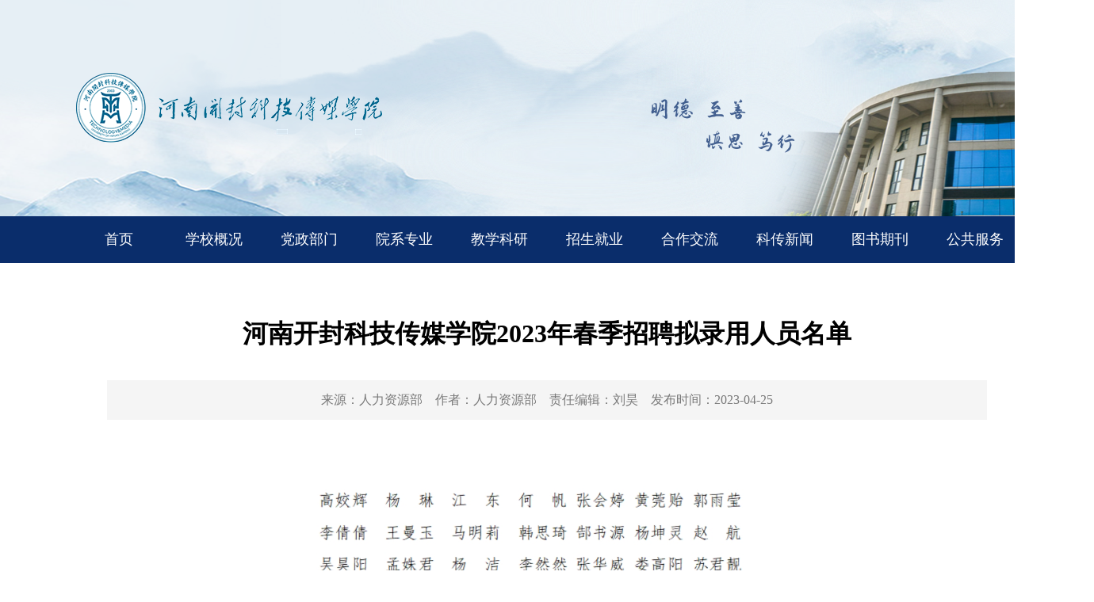

--- FILE ---
content_type: text/html
request_url: https://www.humc.edu.cn/2023/04-25/208105.html
body_size: 2043
content:
<!DOCTYPE html>
<html lang="en">

<head>
  <meta charset="UTF-8">
  <meta http-equiv="X-UA-Compatible" content="IE=edge">
  <meta name="viewport" content="width=device-width, initial-scale=1.0">
  <meta name="keywords" content="2023年 传媒 学院">
  <meta name="description" content="河南开封科技传媒学院">
  <!-- <link rel="shortcut icon" href="https://www.henanql.org.cn/uploads/img/ico_title_web.ico" type="image/x-icon"> -->
  <title>河南开封科技传媒学院2023年春季招聘拟录用人员名单-河南开封科技传媒学院</title>
  <link rel="stylesheet" href="https://www.humc.edu.cn/uploads/css/master.css">
  <link rel="stylesheet" href="https://www.humc.edu.cn/uploads/xwwgb/css/gblist.css">
  <link rel="stylesheet" href="https://www.humc.edu.cn/uploads/gb/css/index.css?v=1">
  <script src="https://www.humc.edu.cn/uploads/js/gb/jquery.min.js"></script>
  <link rel="stylesheet" href="https://www.henanql.org.cn/uploads/css/detail.css">
  <script src="https://www.humc.edu.cn/uploads/js/gb/jquery.SuperSlide.js"></script>
  <style>
    .kechuan_logo {
      width: auto;
      height: auto;
      margin-top: 90px;
    }

    .logo {
      width: auto;
    }

    .main {
      width: 1200px;
      margin: 0 auto;
    }

    .main,
    .detail_box {
      border: none;
    }

    .con-box {
      width: 100%;
      margin-left: 0;
    }

    .details-box {
      border: none;
    }
  </style>
</head>

<body>
  <div class="wrap">
    <div class="banner">
      <div class="wrapper">
        <div class=" flex jit">

        </div>
        <a href="\"><img src="https://www.humc.edu.cn/uploads/gb/img/zz_logo.png" class="kechuan_logo"></a>
      </div>
    </div>
    <script src="https://www.humc.edu.cn/uploads/gb/js/erjinav.js"></script>
    <div class="main">
      <!-- <div class="crumb">
        <p>
          您的位置：<a href = 'https://www.humc.edu.cn' target='_blank' >河南开封科技传媒学院</a> <a href = 'https://www.humc.edu.cn/tzgg' target='_blank' >通知公告</a> 
        </p>
      </div> -->
      <div class="mt15 details-box">
        <div class="details-main">
          <h1 id="title">河南开封科技传媒学院2023年春季招聘拟录用人员名单</h1>
          <h6 class="cl">
            <em class="fl con-box">
              <span>来源：<i id="source">人力资源部</i></span>
              <span>作者：<i id="source">人力资源部</i></span>
              <span>责任编辑：<i id="source">刘昊</i></span>
              <span>发布时间：<i id="pubDate">2023-04-25</i></span>
            </em>

          </h6>
          <div class="content" id="content">
                                <p style="text-align: center; "><img src="https://wsfile.dahe.cn/a2/image/jpg/1682408395839365.jpg" alt="微信图片_20230425153611_副本" style="max-width: 100%; width: 620.1px; height: 275.4px;" class=""><br></p><p style="text-align: right; "><br></p><p style="text-align: right; "><font face="宋体" size="3">河南开封科技传媒学院</font></p><p style="text-align: right;"><font face="宋体" size="3">2023年4月25日</font></p><p><br></p>
                
          </div>

        </div>

      </div>
    </div>
    <!-- footer -->
    <div data-visible=""><!-- footer -->
    <div class="footer_box">
        <div class="footer">
          <img class="logo" src="https://www.humc.edu.cn/uploads/gb/img/footer_logo.png" alt="">
          <div class="copyright">
            <p>版权所有：河南开封科技传媒学院</p>
            <p>技术支持：<a href="https://www.dahe.cn/">大河网</a></p>
            <p>地址：开封市金明大道北段</p>
            <p>邮编：475001 / 475004</p>
            <p>网站备案号：<a href="https://beian.miit.gov.cn/">豫ICP备17027277号-1</a></p>
          </div>
          <div class="line">

          </div>
          <div class="icon_list">
            <div class="item">
              <a style="display:block;" target="_blank" href="https://www.humc.edu.cn/xyxmt/" class="icon icon1"></a>
            </div>
            <div class="item">
              <div class="icon icon2"></div>
              <img class="showpic" src="https://www.humc.edu.cn/uploads/gb/img/footer_icon_2_s.png" alt="">
            </div>
            <div class="item">
              <div class="icon icon3"></div>
              <img class="showpic" src="https://www.humc.edu.cn/uploads/gb/img/footer_icon_3_s.png" alt="">
            </div>
            <div class="item">
              <div class="icon icon4"></div>
              <img class="showpic" src="https://www.humc.edu.cn/uploads/gb/img/footer_icon_4_s.png" alt="">
            </div>
            <div class="item">
              <div class="icon icon5"></div>
              <img class="showpic" src="https://www.humc.edu.cn/uploads/gb/img/footer_icon_5_s.png" alt="">
            </div>
            <div class="item">
              <div class="icon icon6"></div>
              <img class="showpic" src="https://www.humc.edu.cn/uploads/gb/img/footer_icon_6_s.png" alt="">
            </div>
          </div>
        </div>

      </div></div>
    <script src="https://www.henanql.org.cn/uploads/js/common.js"></script>
    <script>
      $(function () {
        /**执行pdf预览方法 */
        if ($("#pdfCon a").length > 0) {
          $("#pdfCon a").each(function (i, item) {
            var a_href = $(item).attr('href'),
              a_href_str = a_href.substr(-4).toLowerCase();
            if (a_href_str == ".pdf") {
              $(this).before('<iframe width="100%" height="1000" style="display:block;max-width: 100%;" frameborder="0" allowTransparency="true" src="' + a_href + '"></iframe>')
              // $(this).remove();
            }
          })
        }
      })

      $('#QRcode').qrcode({ width: 132, height: 132, correctLevel: 0, render: "table", text: "https://www.humc.edu.cn/2023/04-25/208105.html" });
      $(function () {
        /**执行pdf预览方法 */
        if ($("#content a").length > 0) {
          $("#content a").each(function (i, item) {
            var a_href = $(item).attr('href')
              , a_href_str = a_href.substr(-4).toLowerCase();
            if (a_href_str == ".pdf") {
              $(this).before('<iframe width="100%" height="1000" style="display:block" frameborder="0" allowTransparency="true" src="http://file.henan.gov.cn/pdfview/viewer.html?file=' + a_href + '"></iframe>')
              $(this).remove();
            }
          })
        }
      })
    </script>
  </div>
</body>

</html>